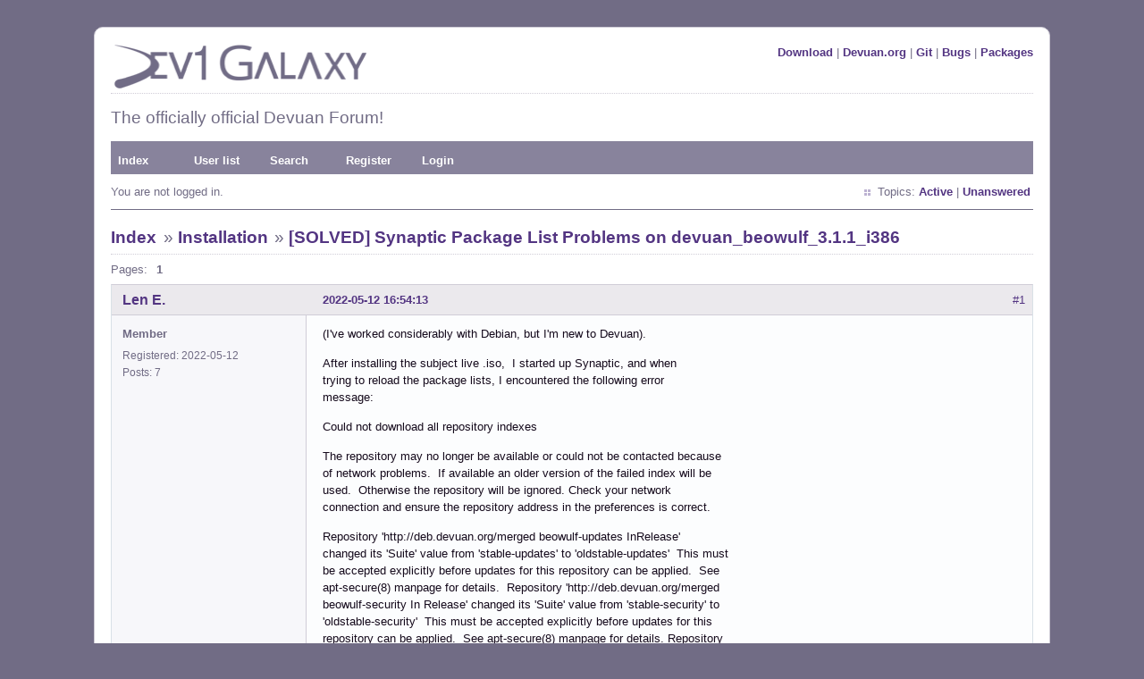

--- FILE ---
content_type: text/html; charset=utf-8
request_url: https://dev1galaxy.org/viewtopic.php?pid=35922
body_size: 6994
content:
<!DOCTYPE html PUBLIC "-//W3C//DTD XHTML 1.0 Strict//EN" "http://www.w3.org/TR/xhtml1/DTD/xhtml1-strict.dtd">
<html xmlns="http://www.w3.org/1999/xhtml" xml:lang="en" lang="en" dir="ltr">
<head>
<link rel="shortcut icon" type="image/x-icon" href="/favicon.ico" />
<meta http-equiv="Content-Type" content="text/html; charset=utf-8" />
<title>[SOLVED] Synaptic Package List Problems on devuan_beowulf_3.1.1_i386 / Installation / Dev1 Galaxy Forum</title>
<link rel="stylesheet" type="text/css" href="style/Purpy.css" />
<link rel="canonical" href="viewtopic.php?id=5033" title="Page 1" />
<link rel="alternate" type="application/rss+xml" href="extern.php?action=feed&amp;tid=5033&amp;type=rss" title="RSS topic feed" />
</head>

<body>

<div id="punviewtopic" class="pun">
<div class="top-box"></div>
<div class="punwrap">

<div id="brdheader" class="block">
	<div class="box">
		<div id="brdtitle" class="inbox">
			<div class="flr"><a href="https://files.devuan.org/">Download</a> | <a href="https://devuan.org">Devuan.org</a> | <a href="https://git.devuan.org/">Git</a> | <a href="https://bugs.devuan.org/">Bugs</a> | <a href="https://pkginfo.devuan.org/">Packages</a></div>
			<a href="https://dev1galaxy.org/"><img src="style/Purpy/img/d1g_logo_p.png" width="293" height="50" border="0" /></a>
			<div id="brddesc"><h2>The officially official Devuan Forum!</h2></div>
		</div>
		<div id="brdmenu" class="inbox">
			<ul>
				<li id="navindex" class="isactive"><a href="index.php">Index</a></li>
				<li id="navuserlist"><a href="userlist.php">User list</a></li>
				<li id="navsearch"><a href="search.php">Search</a></li>
				<li id="navregister"><a href="register.php">Register</a></li>
				<li id="navlogin"><a href="login.php">Login</a></li>
			</ul>
		</div>
		<div id="brdwelcome" class="inbox">
			<p class="conl">You are not logged in.</p>
			<ul class="conr">
				<li><span>Topics: <a href="search.php?action=show_recent" title="Find topics with recent posts.">Active</a> | <a href="search.php?action=show_unanswered" title="Find topics with no replies.">Unanswered</a></span></li>
			</ul>
			<div class="clearer"></div>
		</div>
	</div>
</div>



<div id="brdmain">
<div class="linkst">
	<div class="inbox crumbsplus">
		<ul class="crumbs">
			<li><a href="index.php">Index</a></li>
			<li><span>»&#160;</span><a href="viewforum.php?id=2">Installation</a></li>
			<li><span>»&#160;</span><strong><a href="viewtopic.php?id=5033">[SOLVED] Synaptic Package List Problems on devuan_beowulf_3.1.1_i386</a></strong></li>
		</ul>
		<div class="pagepost">
			<p class="pagelink conl"><span class="pages-label">Pages: </span><strong class="item1">1</strong></p>
		</div>
		<div class="clearer"></div>
	</div>
</div>

<div id="p35922" class="blockpost rowodd firstpost blockpost1">
	<h2><span><span class="conr">#1</span> <a href="viewtopic.php?pid=35922#p35922">2022-05-12 16:54:13</a></span></h2>
	<div class="box">
		<div class="inbox">
			<div class="postbody">
				<div class="postleft">
					<dl>
						<dt><strong><a href="profile.php?id=6481">Len E.</a></strong></dt>
						<dd class="usertitle"><strong>Member</strong></dd>
						<dd><span>Registered: 2022-05-12</span></dd>
						<dd><span>Posts: 7 &nbsp; </span></dd>
					</dl>
				</div>
				<div class="postright">
					<h3>[SOLVED] Synaptic Package List Problems on devuan_beowulf_3.1.1_i386</h3>
					<div class="postmsg">
						<p>(I&#039;ve worked considerably with Debian, but I&#039;m new to Devuan).</p><p>After installing the subject live .iso,&#160; I started up Synaptic, and when<br />trying to reload the package lists, I encountered the following error<br />message:</p><p>Could not download all repository indexes</p><p>The repository may no longer be available or could not be contacted because<br />of network problems.&#160; If available an older version of the failed index will be<br />used.&#160; Otherwise the repository will be ignored. Check your network<br />connection and ensure the repository address in the preferences is correct.</p><p>Repository &#039;http://deb.devuan.org/merged beowulf-updates InRelease&#039;<br />changed its &#039;Suite&#039; value from &#039;stable-updates&#039; to &#039;oldstable-updates&#039;&#160; This must<br />be accepted explicitly before updates for this repository can be applied.&#160; See<br />apt-secure(8) manpage for details.&#160; Repository &#039;http://deb.devuan.org/merged<br />beowulf-security In Release&#039; changed its &#039;Suite&#039; value from &#039;stable-security&#039; to<br />&#039;oldstable-security&#039;&#160; This must be accepted explicitly before updates for this <br />repository can be applied.&#160; See apt-secure(8) manpage for details. Repository<br />&#039;http://deb.devuan.org/merged beowulf InRelease&#039; changed its &#039;Suite&quot; value<br />from &#039;stable&#039; to &#039;oldstable&quot;<br />***********************************************************************************<br />My network connection works fine.&#160; The apt-secure(8) manpage did not clarify what<br />was required to overcome the problem.&#160; The /etc/apt/sources.list file appears normal,<br />referencing the standard repos.</p><p>Also, when attempting to install gdebi from synaptic,&#160; 3 packages were missing, with<br />the error message indicating they could be found in deb.debian.org.<br />There is no reference to deb.debian.org in /etc/apt/sources.list, and as I understand it,<br />devuan should not have any direct references to standard debian repos ???</p><p>**************************************************************************<br />Hope to elicit some &quot;how to&quot; clarification ......<br />Len E.</p>
						<p class="postedit"><em>Last edited by Len E. (2022-05-16 15:06:42)</em></p>
					</div>
				</div>
			</div>
		</div>
		<div class="inbox">
			<div class="postfoot clearb">
				<div class="postfootleft"><p><span>Offline</span></p></div>
			</div>
		</div>
	</div>
</div>

<div id="p35923" class="blockpost roweven">
	<h2><span><span class="conr">#2</span> <a href="viewtopic.php?pid=35923#p35923">2022-05-12 17:06:42</a></span></h2>
	<div class="box">
		<div class="inbox">
			<div class="postbody">
				<div class="postleft">
					<dl>
						<dt><strong><a href="profile.php?id=5048">rolfie</a></strong></dt>
						<dd class="usertitle"><strong>Member</strong></dd>
						<dd><span>Registered: 2017-11-25</span></dd>
						<dd><span>Posts: 1,398 &nbsp; </span></dd>
					</dl>
				</div>
				<div class="postright">
					<h3>Re: [SOLVED] Synaptic Package List Problems on devuan_beowulf_3.1.1_i386</h3>
					<div class="postmsg">
						<p>Welcome. First of all lets have a look at your complete sources.list. Please post here.</p><p>Well, Beowulf is oldstable now, stable is Chimaera. Do you have a specific reason not to switch to Chimaera?</p><p>rolfie</p>
					</div>
				</div>
			</div>
		</div>
		<div class="inbox">
			<div class="postfoot clearb">
				<div class="postfootleft"><p><span>Offline</span></p></div>
			</div>
		</div>
	</div>
</div>

<div id="p35925" class="blockpost rowodd">
	<h2><span><span class="conr">#3</span> <a href="viewtopic.php?pid=35925#p35925">2022-05-12 17:57:51</a></span></h2>
	<div class="box">
		<div class="inbox">
			<div class="postbody">
				<div class="postleft">
					<dl>
						<dt><strong><a href="profile.php?id=5581">Head_on_a_Stick</a></strong></dt>
						<dd class="usertitle"><strong>Member</strong></dd>
						<dd class="postavatar"><img src="https://dev1galaxy.org/img/avatars/5581.png?m=1663952726" width="55" height="60" alt="" /></dd>
						<dd><span>From: London</span></dd>
						<dd><span>Registered: 2019-03-24</span></dd>
						<dd><span>Posts: 3,125 &nbsp; </span></dd>
						<dd class="usercontacts"><span class="website"><a href="https://libcom.org/" rel="nofollow">Website</a></span></dd>
					</dl>
				</div>
				<div class="postright">
					<h3>Re: [SOLVED] Synaptic Package List Problems on devuan_beowulf_3.1.1_i386</h3>
					<div class="postmsg">
						<div class="quotebox"><cite>Len E. wrote:</cite><blockquote><div><p>Hope to elicit some &quot;how to&quot; clarification</p></div></blockquote></div><div class="codebox"><pre><code>sudo apt update &amp;&amp; sudo apt upgrade</code></pre></div><p>Say &quot;yes&quot; when it asks if you want to change the release.</p>
					</div>
					<div class="postsignature postmsg"><hr /><p><em>Brianna Ghey — Rest In Power</em></p></div>
				</div>
			</div>
		</div>
		<div class="inbox">
			<div class="postfoot clearb">
				<div class="postfootleft"><p><span>Offline</span></p></div>
			</div>
		</div>
	</div>
</div>

<div id="p35928" class="blockpost roweven">
	<h2><span><span class="conr">#4</span> <a href="viewtopic.php?pid=35928#p35928">2022-05-12 21:09:07</a></span></h2>
	<div class="box">
		<div class="inbox">
			<div class="postbody">
				<div class="postleft">
					<dl>
						<dt><strong><a href="profile.php?id=6481">Len E.</a></strong></dt>
						<dd class="usertitle"><strong>Member</strong></dd>
						<dd><span>Registered: 2022-05-12</span></dd>
						<dd><span>Posts: 7 &nbsp; </span></dd>
					</dl>
				</div>
				<div class="postright">
					<h3>Re: [SOLVED] Synaptic Package List Problems on devuan_beowulf_3.1.1_i386</h3>
					<div class="postmsg">
						<p>Hi rolfie:</p><p>The sources.list:</p><p>## package repositories<br />deb <a href="http://deb.devuan.org/merged" rel="nofollow">http://deb.devuan.org/merged</a> beowulf main&#160; <br />deb <a href="http://deb.devuan.org/merged" rel="nofollow">http://deb.devuan.org/merged</a> beowulf-updates main&#160; <br />deb <a href="http://deb.devuan.org/merged" rel="nofollow">http://deb.devuan.org/merged</a> beowulf-security main<br />#deb <a href="http://deb.devuan.org/merged" rel="nofollow">http://deb.devuan.org/merged</a> beowulf-backports main&#160; <br />## source repositories<br />#deb-src <a href="http://deb.devuan.org/merged" rel="nofollow">http://deb.devuan.org/merged</a> beowulf main&#160; <br />#deb-src <a href="http://deb.devuan.org/merged" rel="nofollow">http://deb.devuan.org/merged</a> beowulf-updates main&#160; <br />#deb-src <a href="http://deb.devuan.org/merged" rel="nofollow">http://deb.devuan.org/merged</a> beowulf-security main&#160; <br />#deb-src <a href="http://deb.devuan.org/merged" rel="nofollow">http://deb.devuan.org/merged</a> beowulf-backports main </p><p>****************************************************************************<br />In general, with LTS releases, for maximum reliability,&#160; I prefer the latest/last<br />oldstable release rather than an early stable release:<br />(eg:&#160; with Debian Stretch EOL next month, I&#039;ve just migrated my personal-use<br />distro from debian-9.13.0 to debian-10.12.0 which has 2 years of life left).</p><p>At this time, I believe beowulf-3.1.1 is a better choice than chimaera-4.0.0,<br />until chimaera-4.1.0 comes out.</p><p>Len E.</p>
						<p class="postedit"><em>Last edited by Len E. (2022-05-12 21:11:34)</em></p>
					</div>
				</div>
			</div>
		</div>
		<div class="inbox">
			<div class="postfoot clearb">
				<div class="postfootleft"><p><span>Offline</span></p></div>
			</div>
		</div>
	</div>
</div>

<div id="p35951" class="blockpost rowodd">
	<h2><span><span class="conr">#5</span> <a href="viewtopic.php?pid=35951#p35951">2022-05-15 03:32:19</a></span></h2>
	<div class="box">
		<div class="inbox">
			<div class="postbody">
				<div class="postleft">
					<dl>
						<dt><strong><a href="profile.php?id=6481">Len E.</a></strong></dt>
						<dd class="usertitle"><strong>Member</strong></dd>
						<dd><span>Registered: 2022-05-12</span></dd>
						<dd><span>Posts: 7 &nbsp; </span></dd>
					</dl>
				</div>
				<div class="postright">
					<h3>Re: [SOLVED] Synaptic Package List Problems on devuan_beowulf_3.1.1_i386</h3>
					<div class="postmsg">
						<p>I followed up on the suggestions in the apt-secure(8) manpage to no avail.</p><p>In the first 3 statements in the beowulf sources.list, after the initial deb<br />word, I inserted [trusted=yes allow-insecure=yes allow-downgrade-to-insecure=yes]</p><p>This change had no effect on the synaptic problem.&#160; &#160;Also, the same problem was<br />evident when trying to install gdebi with&#160; &#160;sudo apt install gdebi and&#160; &#160; sudo apt-get install gdebi<br />from the command line.&#160; &#160;From the command line, sudo apt-get update also generated<br />the same error messages as trying to reload the synaptic package lists.</p><p>I downloaded the chimaera-4.0.0 .iso, and noted that the sources.list file is exactly the<br />same in structure as the ascii and beowulf sources.list files, with the only change <br />being the distro name,&#160; ascii --&gt;&#160; beowulf --&gt; chimaera.</p><p>I don&#039;t know what else to try, in order to make the devuan_beowulf_3.1.1_i386 distro<br />usable at this time.</p><p>Len E,</p>
					</div>
				</div>
			</div>
		</div>
		<div class="inbox">
			<div class="postfoot clearb">
				<div class="postfootleft"><p><span>Offline</span></p></div>
			</div>
		</div>
	</div>
</div>

<div id="p35952" class="blockpost roweven">
	<h2><span><span class="conr">#6</span> <a href="viewtopic.php?pid=35952#p35952">2022-05-15 05:35:21</a></span></h2>
	<div class="box">
		<div class="inbox">
			<div class="postbody">
				<div class="postleft">
					<dl>
						<dt><strong><a href="profile.php?id=5683">GlennW</a></strong></dt>
						<dd class="usertitle"><strong>Member</strong></dd>
						<dd class="postavatar"><img src="https://dev1galaxy.org/img/avatars/5683.jpg?m=1705959961" width="60" height="60" alt="" /></dd>
						<dd><span>From: Brisbane, Australia</span></dd>
						<dd><span>Registered: 2019-07-18</span></dd>
						<dd><span>Posts: 693 &nbsp; </span></dd>
					</dl>
				</div>
				<div class="postright">
					<h3>Re: [SOLVED] Synaptic Package List Problems on devuan_beowulf_3.1.1_i386</h3>
					<div class="postmsg">
						<p>Hi, maybe you could add non-free and contrib to your lines in sources.list</p><p>I have a 64bit system but use i386 for steam (gamming app) and when I changed over I found it usefull back then to keep beowulf in the list, although it&#039;s not current now so it is not used. I also prefer synaptic when I&#039;m browsing for packages, dep and related info.</p><p>My list looks like this...</p><p>/etc/apt/sources.list</p><div class="codebox"><pre><code>deb http://deb.devuan.org/merged/ chimaera main non-free contrib  
deb http://deb.devuan.org/merged/ chimaera-proposed-updates contrib non-free main    
deb http://deb.devuan.org/merged/ chimaera-updates contrib non-free main  
deb http://deb.devuan.org/merged/ chimaera-backports main non-free contrib  
deb http://deb.devuan.org/merged/ chimaera-security main non-free contrib
# deb http://deb.devuan.org/merged/ testing main

## Debian-bookworm-testing
# deb http://deb.debian.org/debian/ experimental non-free contrib main

# chimaera-updates, to get updates before a point release is made;
# see https://www.debian.org/doc/manuals/debian-reference/ch02.en.html#_updates_and_backports
# A network mirror was not selected during install.  The following entries
# are provided as examples, but you should amend them as appropriate
# for your mirror of choice.

# Beowulf deb http://deb.devuan.org/merged/

deb http://deb.devuan.org/merged/ beowulf main non-free contrib 
deb http://deb.devuan.org/merged/ beowulf-security main non-free contrib 
deb http://deb.devuan.org/merged/ beowulf-updates main non-free contrib 
deb http://deb.devuan.org/merged/ beowulf-backports main non-free contrib 
deb http://deb.devuan.org/merged/ beowulf-proposed-updates main non-free contrib    </code></pre></div><p>Then I added this to get i386 access...</p><div class="codebox"><pre><code>dpkg --add-architecture i386</code></pre></div><p>This added i386 to the system... (although not reflected in my current sources.list, not sure why)</p><p>another example for the command line to get i386 package, like this...</p><div class="codebox"><pre><code>apt-get install libgl1-mesa-glx:i386</code></pre></div><p>I hope this helps</p>
					</div>
					<div class="postsignature postmsg"><hr /><p>pic from 1993, new guitar day.</p></div>
				</div>
			</div>
		</div>
		<div class="inbox">
			<div class="postfoot clearb">
				<div class="postfootleft"><p><span>Offline</span></p></div>
			</div>
		</div>
	</div>
</div>

<div id="p35953" class="blockpost rowodd">
	<h2><span><span class="conr">#7</span> <a href="viewtopic.php?pid=35953#p35953">2022-05-15 07:41:06</a></span></h2>
	<div class="box">
		<div class="inbox">
			<div class="postbody">
				<div class="postleft">
					<dl>
						<dt><strong><a href="profile.php?id=5581">Head_on_a_Stick</a></strong></dt>
						<dd class="usertitle"><strong>Member</strong></dd>
						<dd class="postavatar"><img src="https://dev1galaxy.org/img/avatars/5581.png?m=1663952726" width="55" height="60" alt="" /></dd>
						<dd><span>From: London</span></dd>
						<dd><span>Registered: 2019-03-24</span></dd>
						<dd><span>Posts: 3,125 &nbsp; </span></dd>
						<dd class="usercontacts"><span class="website"><a href="https://libcom.org/" rel="nofollow">Website</a></span></dd>
					</dl>
				</div>
				<div class="postright">
					<h3>Re: [SOLVED] Synaptic Package List Problems on devuan_beowulf_3.1.1_i386</h3>
					<div class="postmsg">
						<div class="quotebox"><cite>Len E. wrote:</cite><blockquote><div><p>I don&#039;t know what else to try</p></div></blockquote></div><p>I have already given the solution to your problem in my last post in this thread. Please read it and run those commands. If they do not fix your problem (after answering &quot;yes&quot; when asked) then please post the full terminal output from those commands. Thanks.</p><p>EDIT: this has cropped up several times before and if you had bothered to use the &quot;Search&quot; button you would have found the solution without having to create _another_ thread about it.</p><p><a href="https://dev1galaxy.org/search.php?search_id=101298655" rel="nofollow">https://dev1galaxy.org/search.php?search_id=101298655</a></p>
						<p class="postedit"><em>Last edited by Head_on_a_Stick (2022-05-15 13:03:42)</em></p>
					</div>
					<div class="postsignature postmsg"><hr /><p><em>Brianna Ghey — Rest In Power</em></p></div>
				</div>
			</div>
		</div>
		<div class="inbox">
			<div class="postfoot clearb">
				<div class="postfootleft"><p><span>Offline</span></p></div>
			</div>
		</div>
	</div>
</div>

<div id="p35967" class="blockpost roweven">
	<h2><span><span class="conr">#8</span> <a href="viewtopic.php?pid=35967#p35967">2022-05-15 21:11:53</a></span></h2>
	<div class="box">
		<div class="inbox">
			<div class="postbody">
				<div class="postleft">
					<dl>
						<dt><strong><a href="profile.php?id=6481">Len E.</a></strong></dt>
						<dd class="usertitle"><strong>Member</strong></dd>
						<dd><span>Registered: 2022-05-12</span></dd>
						<dd><span>Posts: 7 &nbsp; </span></dd>
					</dl>
				</div>
				<div class="postright">
					<h3>Re: [SOLVED] Synaptic Package List Problems on devuan_beowulf_3.1.1_i386</h3>
					<div class="postmsg">
						<p>Hi GlennW:</p><p>I followed your advice about adding non-free and contrib to my sources.list lines, as well<br />as adding lines for backports and proposed-updates.<br />Unfortunately, it didn&#039;t solve the problem.<br />Thanks for your help anyway !!<br />Len E.<br />*************************************************************************************************************<br />Hi Head_on_a_Stick:</p><p>Before starting this post, I did try a search with keyword &quot;Synaptic Problem&quot;, but it<br />didn&#039;t come up with anything related to this situation.</p><p>I didn&#039;t forget your initial advice about upgrading to Chimaera, but according to<br />my preferences as described in my previous post,&#160; I was still hopeful about<br />finding a way to make Beowulf work.&#160; &#160;If abandoning Beowulf and going to<br />Chimaera is to the only option, I&#039;ll simply install Chimaera afresh (I&#039;ve already<br />downloaded it) and go from there.</p><p>I tried to access the explanatory post that you mentioned in your last response,<br />but I get a &quot;not found&quot; message.</p><p>If you have time, could you please check the article ID and post the corrected<br />link if appropriate ???&#160; &#160; &#160; &#160;</p><p>Thanks !<br />Len E.</p>
					</div>
				</div>
			</div>
		</div>
		<div class="inbox">
			<div class="postfoot clearb">
				<div class="postfootleft"><p><span>Offline</span></p></div>
			</div>
		</div>
	</div>
</div>

<div id="p35968" class="blockpost rowodd">
	<h2><span><span class="conr">#9</span> <a href="viewtopic.php?pid=35968#p35968">2022-05-15 21:13:23</a></span></h2>
	<div class="box">
		<div class="inbox">
			<div class="postbody">
				<div class="postleft">
					<dl>
						<dt><strong><a href="profile.php?id=5581">Head_on_a_Stick</a></strong></dt>
						<dd class="usertitle"><strong>Member</strong></dd>
						<dd class="postavatar"><img src="https://dev1galaxy.org/img/avatars/5581.png?m=1663952726" width="55" height="60" alt="" /></dd>
						<dd><span>From: London</span></dd>
						<dd><span>Registered: 2019-03-24</span></dd>
						<dd><span>Posts: 3,125 &nbsp; </span></dd>
						<dd class="usercontacts"><span class="website"><a href="https://libcom.org/" rel="nofollow">Website</a></span></dd>
					</dl>
				</div>
				<div class="postright">
					<h3>Re: [SOLVED] Synaptic Package List Problems on devuan_beowulf_3.1.1_i386</h3>
					<div class="postmsg">
						<p>FFS Len just run these commands please:</p><div class="codebox"><pre><code>apt update
apt upgrade</code></pre></div><p>EDIT: as root.</p>
						<p class="postedit"><em>Last edited by Head_on_a_Stick (2022-05-15 21:14:08)</em></p>
					</div>
					<div class="postsignature postmsg"><hr /><p><em>Brianna Ghey — Rest In Power</em></p></div>
				</div>
			</div>
		</div>
		<div class="inbox">
			<div class="postfoot clearb">
				<div class="postfootleft"><p><span>Offline</span></p></div>
			</div>
		</div>
	</div>
</div>

<div id="p35969" class="blockpost roweven">
	<h2><span><span class="conr">#10</span> <a href="viewtopic.php?pid=35969#p35969">2022-05-15 22:50:35</a></span></h2>
	<div class="box">
		<div class="inbox">
			<div class="postbody">
				<div class="postleft">
					<dl>
						<dt><strong><a href="profile.php?id=6481">Len E.</a></strong></dt>
						<dd class="usertitle"><strong>Member</strong></dd>
						<dd><span>Registered: 2022-05-12</span></dd>
						<dd><span>Posts: 7 &nbsp; </span></dd>
					</dl>
				</div>
				<div class="postright">
					<h3>Re: [SOLVED] Synaptic Package List Problems on devuan_beowulf_3.1.1_i386</h3>
					<div class="postmsg">
						<p>Hi Head_on_a_Stick:</p><p>I want to apologize to you for the thick-headedness I&#039;ve demonstrated<br />during this post.</p><p>If I had just done what you suggested in your initial 2022-05-12 response,<br />the problem would have been solved quickly.</p><p>*****************************************************************<br />sudo apt update &amp;&amp; sudo apt upgrade</p><p>&#160; &#160; &#160;IS NOT THE SAME AS</p><p>sudo apt-get update &amp;&amp; sudo apt-get dist-upgrade</p><p>I misinterpreted the first (your recommended) command<br />for the latter command and incorrectly assumed you were<br />recommending a change to Chimaera.</p><p>I now (finally) implemented your recommendation and cleared up the<br />problem.&#160; &#160;The sudo apt update portion explicitly changes the &#039;Suite&quot;<br />value as described on the apt-secure(8) manpage.</p><p>**************************************************************************************<br />Thank you for persevering with me, so that I finally got things right.</p><p>Len E.</p>
					</div>
				</div>
			</div>
		</div>
		<div class="inbox">
			<div class="postfoot clearb">
				<div class="postfootleft"><p><span>Offline</span></p></div>
			</div>
		</div>
	</div>
</div>

<div class="postlinksb">
	<div class="inbox crumbsplus">
		<div class="pagepost">
			<p class="pagelink conl"><span class="pages-label">Pages: </span><strong class="item1">1</strong></p>
		</div>
		<ul class="crumbs">
			<li><a href="index.php">Index</a></li>
			<li><span>»&#160;</span><a href="viewforum.php?id=2">Installation</a></li>
			<li><span>»&#160;</span><strong><a href="viewtopic.php?id=5033">[SOLVED] Synaptic Package List Problems on devuan_beowulf_3.1.1_i386</a></strong></li>
		</ul>
		<div class="clearer"></div>
	</div>
</div>
</div>

<div id="brdfooter" class="block">
	<h2><span>Board footer</span></h2>
	<div class="box">
		<div id="brdfooternav" class="inbox">
			<div class="conl">
				<form id="qjump" method="get" action="viewforum.php">
					<div><label><span>Jump to<br /></span>
					<select name="id" onchange="window.location=('viewforum.php?id='+this.options[this.selectedIndex].value)">
						<optgroup label="Forum">
							<option value="12">News &amp; Announcements</option>
							<option value="10">Forum Feedback</option>
						</optgroup>
						<optgroup label="Support">
							<option value="2" selected="selected">Installation</option>
							<option value="7">Documentation</option>
							<option value="3">Desktop and Multimedia</option>
							<option value="5">Hardware &amp; System Configuration</option>
							<option value="25">Freedom Hacks</option>
							<option value="26">Packaging for Devuan</option>
							<option value="6">Other Issues</option>
						</optgroup>
						<optgroup label="Discuss">
							<option value="8">Devuan</option>
							<option value="24">ARM Builds</option>
							<option value="9">Devuan Derivatives</option>
							<option value="23">Intergalactic Communities</option>
							<option value="16">DIY</option>
							<option value="11">Off-topic</option>
						</optgroup>
					</select></label>
					<input type="submit" value=" Go " accesskey="g" />
					</div>
				</form>
			</div>
			<div class="conr">
				<p id="feedlinks"><span class="rss"><a href="extern.php?action=feed&amp;tid=5033&amp;type=rss">RSS topic feed</a></span></p>
												<p><img src="img/footer.png" alt="Forum Software" style="margin-top: 5px" /></p>
			</div>
			<div class="clearer"></div>
		</div>
	</div>
</div>

</div>
<div class="end-box"></div>
</div>

</body>
</html>
